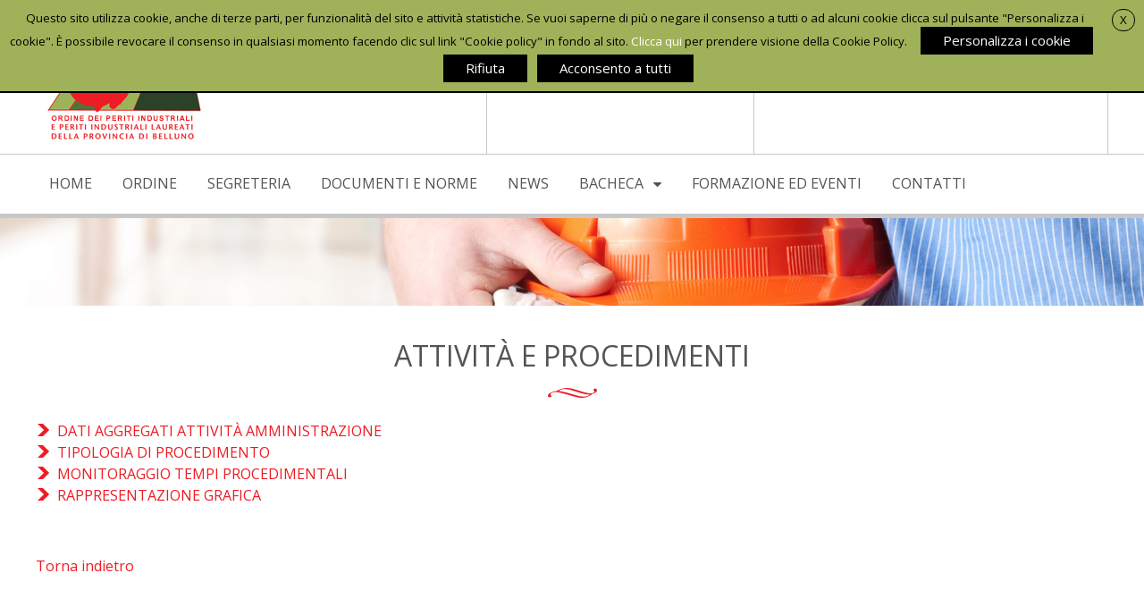

--- FILE ---
content_type: text/css
request_url: https://www.peritiindustrialibl.it/wp-content/themes/portfolio-press-child/style.css?ver=2.8.0
body_size: 9718
content:
/*
Theme Name: Portfolio Press Child
Template: portfolio-press
*/
/* Reset
-------------------------------------------------------------- */
/*
Resetting and rebuilding styles have been helped along thanks to the fine work of
Eric Meyer http://meyerweb.com/eric/tools/css/reset/index.html
along with Nicolas Gallagher and Jonathan Neal http://necolas.github.com/normalize.css/
and Blueprint http://www.blueprintcss.org/
*/
html, body, div, span, applet, object, iframe,
h1, h2, h3, h4, h5, h6, p, blockquote, pre,
a, abbr, acronym, address, big, cite, code,
del, dfn, em, font, ins, kbd, q, s, samp,
small, strike, strong, sub, sup, tt, var,
dl, dt, dd, ol, ul, li,
fieldset, form, label, legend,
table, caption, tbody, tfoot, thead, tr, th, td {
	margin: 0;
	padding: 0;
	border: 0;
	outline: 0;
	font-family: inherit;
	font-size: 100%;
	font-weight: inherit;
	font-style: inherit;
	vertical-align: baseline;
}

html {
	overflow-y: scroll;
	/* Keeps page centered in all browsers regardless of content height */

	-webkit-text-size-adjust: 100%;
	/* Prevents iOS text size adjust after orientation change, without disabling user zoom */
	-ms-text-size-adjust: 100%;
	/* www.456bereastreet.com/archive/201012/controlling_text_size_in_safari_for_ios_without_disabling_user_zoom/ */
}

/*font nel CSS*/
@font-face {
font-family: 'Open Sans';
src: url(/wp-content/themes/portfolio-press-child/fonts/OpenSans/OpenSans-Light.woff);
font-weight: 300;
}
@font-face {
font-family: 'Open Sans';
src: url(/wp-content/themes/portfolio-press-child/fonts/OpenSans/OpenSans-Regular.woff);
font-weight: 400;
}
/**/

*,
*:before,
*:after {
	box-sizing: border-box;
}

body {
	background: #fff;
}

article,
aside,
details,
figcaption,
figure,
footer,
header,
main,
nav,
section {
	display: block;
}

ol, ul {
	list-style: none;
}

table {
	border-spacing: 0;
	/* tables still need 'cellspacing="0"' in the markup */
	border-collapse: separate;
}

caption, th, td {
	font-weight: normal;
	text-align: left;
}

blockquote:before, blockquote:after,
q:before, q:after {
	content: "";
}

blockquote, q {
	quotes: "" "";
}

a:focus {
	outline: thin dotted;
}

a:hover,
a:active {
	outline: 0;
}

a img {
	border: 0;
}

/* Typography
-------------------------------------------------------------- */
h1, h2, h3, h4, h5, h6 {
	clear: both;
}

p {
	margin-bottom: 1em;
}

b, strong {
	font-weight: bold;
}

dfn, cite, em, i {
	font-style: italic;
}

blockquote {
	margin: 0 1em;
}

address {
	margin: 0 0 1em;
}

pre {
	overflow: auto;
	max-width: 100%;
	margin-bottom: 1em;
	padding: 15px;
	background: rgba(0, 0, 0, 0.05);
	font-family: 'Open Sans', sans-serif; /*font-family: "Courier 10 Pitch", Courier, monospace;*/
	font-size: 1em;
	line-height: 1.5;
}

code, kbd, tt, var {
	font: 1em Monaco, Consolas, "Andale Mono", "DejaVu Sans Mono", monospace;
}

abbr, acronym {
	border-bottom: 1px dotted #666;
	cursor: help;
}

mark, ins {
	background: #fff9c0;
	text-decoration: none;
}

sup,
sub {
	position: relative;
	height: 0;
	font-size: 75%;
	line-height: 0;
	vertical-align: baseline;
}

sup {
	bottom: 1ex;
}

sub {
	top: 0.5ex;
}

small {
	font-size: 80%;
}

big {
	font-size: 120%;
}

/* Elements
--------------------------------------------------------------*/
hr {
	height: 1px;
	margin-bottom: 1em;
	border: 0;
	background-color: #ccc;
}

ul, ol {
	margin: 0 0 1em 1.5em;
	list-style-position: outside;
}

ul {
	/*list-style: disc;*/
	list-style-image: url("/wp-content/uploads/2017/05/imagepunto.png");
}

ol {
	list-style: decimal;
}

li > ul,
li > ol {
	margin-bottom: 0;
}

dt {
	font-weight: bold;
}

dd {
	margin: 0 1.5em 1em;
}

img {
	/* Make sure images are scaled correctly. */
	max-width: 100%;
	height: auto;
	/* Adhere to container width. */
}

figure {
	margin: 0;
}

table {
	width: 100%;
	margin: 0 0 1em;
	border: 1px solid rgba(0, 0, 0, 0.1);
	border-width: 1px 0 0 1px;
	text-align: left;
}

th {
	font-weight: 500;
}

thead th {
	background: rgba(0, 0, 0, 0.05);
}

th, td {
	padding: 5px 10px;
	border: 1px solid rgba(0, 0, 0, 0.1);
	border-width: 0 1px 1px 0;
}

/* Forms
--------------------------------------------------------------*/
label {
	display: block;
	font-size: 0.9em;
	cursor: pointer;
}

button,
input,
select,
textarea {
	/* Corrects font size not being inherited in all browsers */
	margin: 0;
	font-size: 100%;
	/* Addresses margins set differently in IE6/7, F3/4, S5, Chrome */
	vertical-align: baseline;
	/* Improves appearance and consistency in all browsers */
}

button,
.button,
input[type="button"],
input[type="reset"],
input[type="submit"] {
	display: inline-block;
	position: relative;
	margin: 0 0 10px;
	padding: 7px 20px 9px;
	border-width: 1px;
	border-style: solid;
	border-radius: 0;
	border-color: #EE1B24;
	color: #EE1B24;
	background-color: #fff;
	box-shadow: none;
	font-size: 1em;
	text-align: center;
	text-decoration: none;
	cursor: pointer;
	text-transform: uppercase;
	font-family: 'Open Sans', sans-serif;

	-webkit-appearance: none;
}

button:hover,
.button:hover,
input[type="button"]:hover,
input[type="reset"]:hover,
input[type="submit"]:hover {
	background: #EE1B24;
	color: #fff;
}

button:focus,
input[type="button"]:focus,
input[type="reset"]:focus,
input[type="submit"]:focus,
button:active,
input[type="button"]:active,
input[type="reset"]:active,
input[type="submit"]:active {
	padding: 8px 20px;
	outline: none;
	box-shadow: inset 0 2px rgba(0, 0, 0, 0.15);
}

input[type="checkbox"],
input[type="radio"] {
	padding: 0;
	/* Addresses excess padding in IE8/9 */
}

button::-moz-focus-inner,
input::-moz-focus-inner {
	padding: 0;
	/* Corrects inner padding and border displayed oddly in FF3/4 */
	border: 0;
}

input[type="tel"],
input[type="text"],
input[type="password"],
input[type="date"],
input[type="email"],
input[type="search"],
input[type="url"],
textarea {
	display: block;
	width: 100%;
	margin: 0 0 1em 0;
	padding: 8px;
	border: 1px solid #c8c8c8;
	border-radius: 0;
	color: rgba(0, 0, 0, 0.75);
	background-color: #fff;
	box-shadow: none;
	font-family: inherit;
	font-size: 1em;
	font-size: 1.2em;

	-webkit-appearance: none;
}

input[type="tel"]:focus,
input[type="text"]:focus,
input[type="password"]:focus,
input[type="date"]:focus,
input[type="email"]:focus,
input[type="search"]:focus,
input[type="url"]:focus,
textarea:focus {
	outline: none;
	box-shadow: 0 1px 0 rgba(0, 0, 0, 0.1), inset 0 1px 1px rgba(0, 0, 0, 0.2);
}

input[type="search"]::-webkit-search-decoration {
	/* Corrects inner padding displayed oddly in S5, Chrome on OSX */
	-webkit-appearance: none;
}

input[name="post_password"] {
	margin-top: 0.5em;
}

textarea {
	overflow: auto;
	/* Improves readability and alignment in all browsers */
	height: 200px;
	min-height: 50px;
	/* Removes default vertical scrollbar in IE6/7/8/9 */
	vertical-align: top;
}

/* @noflip */
body.rtl {
	direction: rtl;
	unicode-bidi: embed;
}

/* Theme Globals
-------------------------------------------------------------- */
html {
	height: 100%;
}

body {
	display: -webkit-flex;
	display: -ms-flexbox;
	display: flex;
	flex-direction: column;
	min-height: 100%;
	color: #545454;
	background: #fff;
	font-family: 'Open Sans', sans-serif;
	font-size: 1em;
	line-height: 1.5;

	-webkit-flex-direction: column;
	-ms-flex-direction: column;
}

h1, h2, h3, h4, h5, h6 {
	margin-bottom: 0.5em;
	color: #545454;
	font-family: 'Open Sans', sans-serif;
	font-weight: 400;
	text-transform: uppercase;
}

.home h1 {
	margin-top: 3%;
	margin-bottom: 0;
}

h1 {
	font-size: 2em;
}

h2 {
	font-size: 1.6em;
}

h3 {
	font-size: 1.5em;
}

h4, h5, h6 {
	font-size: 1.3em;
}

a {
	color: #EE1B24;
	text-decoration: none;
	word-wrap: break-word;
	transition: all 0.2s ease;
}

a:hover,
a:focus,
a:active {
	text-decoration: underline;
}

.home a, .info a { color: #545454; }
.home a:hover, .info a:hover { color: #EE1B24; }

.col-width {
	max-width: 1200px; /*980px*/
	margin: 0 auto;
}

.col-width:after {
	display: block;
	visibility: hidden;
	clear: both;
	height: 0;
	content: "";
}

@media (max-width: 1020px) {
	.col-width {
		padding: 0 20px;
	}
	#branding .col-width {
		padding: 0;
	}
}
/* Layout
-------------------------------------------------------------- */
#page {
	-webkit-flex: 1 0 auto;
	-ms-flex: 1 0 auto;
	flex: 1 0 auto;
}

#main {
	padding: 0px 0 20px 0;
}

/* Content */
#content {
	float: left;
	position: relative;
	width: 70%;
	padding: 0 0 4%;
}

/* Sidebar */
#sidebar {
	float: right;
	overflow: hidden;
	width: 24%;
}

#sidebar ul,
#sidebar ol {
	margin: 0 0 20px;
	list-style: none;
	/*list-style-image: url("/wp-content/uploads/2017/05/imagepunto.png");
	list-style-position: inside;*/
}

/* Layouts */
.layout-2cl #content {
	float: right;
}

.layout-2cl #sidebar {
	float: left;
}

.layout-1col #content {
	width: 100%;
}

@media (max-width: 680px) {
	#main {
		padding-top: 35px;
	}
	.home #main {
		padding-top: 0;
	}

	#content {
		width: 100%;
		margin-bottom: 35px;
		padding: 0;
	}

	#sidebar {
		float: none;
		clear: both;
		width: 100%;
	}
}
/* Header
-------------------------------------------------------------- */
#branding {
	display: block;
	position: relative;
	padding: 25px 0;
	background: #000;
}

#branding .col-width {
    	max-width: 100%;
    	width: 100%;
}

#logo {
	float: left;
	max-width: 100%;
	padding-right: 75px;
	line-height: 1;
	word-wrap: break-word;
	/*margin-bottom: 12px;*/
}

.clear-menu #logo {
	padding-right: 3%;
}

#logo #site-title {
	margin: 0;
	color: #fff;
	font-family: 'Open Sans', sans-serif;
}

#siteheader {
	max-width: 1200px;/*980px*/
	margin: 0 auto;
}

#logo #site-title a {
	color: #fff;
	font-size: 2em;
	text-decoration: none;
}

#logo #site-description {
	color: #ddd;
	font-size: 1.2em;
	font-style: italic;
}

/* Primary Navigation
-------------------------------------------------------------- */
.primary-navigation {
	display: block;
	clear: both;
	font-size: 1em;
	width: 100%;
	border-top: 1px solid #c8c8c8;
	border-bottom: 5px solid #c8c8c8;
}

.primary-navigation ul {
	margin: 0;
	list-style: none;
}

.primary-navigation li {
	border-top: 1px solid rgba(255, 255, 255, 0.2);
	word-wrap: break-word;
}

.primary-navigation ul ul li {
	border-top: none;
}

.primary-navigation a {
	display: block;
	padding: 8px 12px;
	color: #545454;
	text-decoration: none;
}

.primary-navigation ul ul a {
	padding: 8px 12px 8px 32px;
}

.primary-navigation ul ul a:before {
	content: "- ";
}

.primary-navigation .nav-menu {
	display: none;
	padding-top: 20px;
	border-bottom: 1px solid rgba(255, 255, 255, 0.2);
}

/* Small Menu */
.menu-toggle {
	position: absolute;
	top: 45px;
	right: 20px;
	margin: 0;
	color: #fff;
	font-size: 1.3em;
	line-height: 1;
	cursor: pointer;
}

.menu-toggle:before {
	display: inline-block;
	margin-right: 10px;
	color: #fff;
	font: normal 1.3em/1 PortfolioPressCustom;
	vertical-align: text-bottom;
	text-decoration: inherit;
	content: "\e812";

	-webkit-font-smoothing: antialiased;
}

.clear-menu .menu-toggle {
	position: relative;
	top: 3px;
	right: auto;
	padding: 4px 10px;
}

@media screen and (min-width: 780px) {
	.primary-navigation {
		float: right;
		clear: none;
		margin-top: 18px;
		padding: 0;
	}

	.clear-menu #branding {
		padding: 0;/*25px 0 0px;*/
	}

	.clear-menu .primary-navigation {
		float: none;
		clear: both;
		margin: 0;/*0 0 0 -15px;*/
		padding: 15px 0 0;
	}

	.primary-navigation .menu-toggle {
		display: none;
		padding: 0;
	}

	.primary-navigation .nav-menu {
		display: block;
		clear: both;
		padding-top: 0;
		border-bottom: 0;
	}

	.primary-navigation li {
		display: inline-block;
		position: relative;
		border: 0;
	}

	.primary-navigation a {
		margin: 0 15px 15px;
		padding: 5px 0;
		text-transform: uppercase;
		border-bottom: 2px solid #fff;
	}

	.primary-navigation ul li.current-menu-item > a,
	.primary-navigation ul > li:hover > a {
		border-radius: 0;
		color: #ee1b24;
		background: none;
		transition: 0.07s ease-in;
		border-bottom: 2px solid #ee1b24;
	}

	.primary-navigation ul ul {
		display: none;
		position: absolute;
		z-index: 200;
		top: 45px;
		left: 0;
		width: 200px;
		border-radius: 3px;
		background: #333;
		text-align: center;
	}

	.primary-navigation ul ul:before {
		position: absolute;
		top: -8px;
		left: 50%;
		margin-left: -8px;
		border-right: 8px solid transparent;
		border-bottom: 8px solid #232323;
		border-left: 8px solid transparent;
		content: " ";
	}

	.primary-navigation ul ul li {
		width: 100%;
		border-bottom: solid 1px rgba(255, 255, 255, 0.1);
	}

	.primary-navigation ul ul li:last-child {
		border-bottom: none;
	}

	.primary-navigation ul ul a {
		position: relative;
		margin: 0;
		padding: 12px 16px;
		border-bottom: none;
		font-weight: normal;
	}

	.primary-navigation ul ul a:before {
		content: "";
	}

	.primary-navigation .menu-item-has-children > a,
	.primary-navigation .page_item_has_children > a {
		padding-right: 30px;
	}

	.primary-navigation .menu-item-has-children > a:after,
	.primary-navigation .page_item_has_children > a:after {
		display: inline-block;
		position: absolute;
		top: 10px;
		right: 15px;
		font: normal 1em/1 PortfolioPressCustom;
		vertical-align: text-bottom;
		content: "\e806";

		-webkit-font-smoothing: antialiased;
	}

	.primary-navigation ul li:hover > ul {
		display: block;
	}

	.primary-navigation ul ul .menu-item-has-children > a:after,
	.primary-navigation ul ul .page_item_has_children > a:after {
		top: 50%;
		right: 15px;
		margin-top: -7px;
		content: "\e813";
	}

	.primary-navigation ul ul ul:before {
		content: none;
	}

	.primary-navigation ul ul ul {
		top: 0;
		left: 200px;
		width: 200px;
	}
}
/* Content
--------------------------------------------------------------*/
#content article {
	display: block;
	margin-bottom: 30px;
}

.entry-utility {
	clear: both;
}

.sticky {
	/* Theme Review Requirement */
}

.bypostauthor {
	/* Theme Review Requirement */
}

.entry-header {
	margin-bottom: 20px;
	border-bottom: 1px solid #ddd;
	box-shadow: 0 1px 0 0 #fff;
}

.entry-meta {
	display: block;
	clear: both;
	margin: 0 0 15px 0;
	font-size: 0.9em;
}

#content .entry-title {
	margin: 0 0 5px;
	padding: 0;
	text-shadow: 0 1px 1px #fff;
	font-size: 2em;
	line-height: 1;
}

.entry-title a:hover {
	color: #000;
	text-decoration: none;
}

#content p {
	margin: 0 0 15px;
}

#content blockquote {
	color: #444;
}

.entry-content blockquote {
	font-size: 1.4em;
	font-style: italic;
}

.entry-content blockquote cite {
	display: block;
	margin-top: 5px;
	font-size: 1em;
}

.entry-content blockquote cite:before {
	margin-right: 2px;
	content: "\2014";
}

footer.entry-meta:before {
	margin-bottom: 8px;
}

footer.entry-meta:after {
	margin-top: 8px;
}

footer.entry-meta:before,
footer.entry-meta:after {
	display: block;
	width: 100%;
	height: 1px;
	background: #ddd;
	box-shadow: 0 1px 0 0 #fff;
	content: "";
}

.entry-meta-icon {
	display: inline-block;
	margin-right: 5px;
	color: #333;
	font-size: 1em;
}

.archive-header {
	margin-bottom: 30px;
}

#content .archive-title {
	margin-bottom: 10px;
	padding-bottom: 0;
	font-size: 2em;
	line-height: 48px;
}

.archive-meta {
	color: #333;
	font-family: 'Open Sans', sans-serif;
	font-size: 1.4em;
}

#content .archive-meta p {
	margin-bottom: 10px;
}

.archive-title:after,
.archive-meta:after {
	display: block;
	width: 100%;
	height: 1px;
	background: #ddd;
	box-shadow: 0 1px 0 0 #fff;
	content: "";
}

/* Author Info
--------------------------------------------------------------*/
.author-info {
	margin-bottom: 30px;
}

.author-info:after {
	display: block;
	width: 100%;
	height: 1px;
	background: #ddd;
	box-shadow: 0 1px 0 0 #fff;
	content: "";
}

.author-avatar {
	float: left;
	margin-right: 20px;
	margin-bottom: 10px;
}

.author-description {
	float: left;
}

#content .author-description h3 {
	padding-bottom: 10px;
}

/* Portfolio
--------------------------------------------------------------*/
.portfolio-view .hentry {
	overflow: hidden;
	position: relative;
}

.portfolio-view .hentry h3 {
	display: none;
	position: absolute;
	top: 45%;
	left: 0;
	color: #fff;
	font-family: 'Open Sans', sans-serif;
	font-size: 1.2em;
	font-weight: bold;
	text-align: center;
	pointer-events: none;
}

.portfolio-view #content .hentry h3 {
	width: 100%;
	padding: 0 5%;
}

.portfolio-view .hentry:hover h3 {
	display: block;
	z-index: 1;
}

.portfolio-view .hentry a {
	color: #fff;
	text-decoration: none;
}

.portfolio-view .hentry img {
	display: block;
	width: 100%;
	height: auto;
	opacity: 1;
	transition: opacity 0.3s ease-in-out;

	-webkit-filter: none;
	-webkit-backface-visibility: hidden;
}

.portfolio-view .fallback-thumbnail {
	background: #d9d9d9;
}

.portfolio-view .hentry:hover {
	background: #000;
}

.portfolio-view .hentry .thumb:hover img {
	opacity: 0.3;
}

@media screen and (min-width: 420px) and (max-width: 679px) {
	.portfolio-view #content .hentry {
		float: left;
		width: 49%;
		margin: 0 2% 2% 0;
	}

	.portfolio-view .hentry:nth-of-type(odd) {
		clear: both;
	}

	.portfolio-view #content .hentry:nth-of-type(2n) {
		float: right;
		margin-right: 0;
	}
}
@media screen and (min-width: 680px) {
	.portfolio-view #content .hentry {
		float: left;
		width: 32%;
		margin: 0 2% 2% 0;
	}

	.portfolio-view #content .hentry:nth-of-type(3n) {
		margin-right: 0;
	}
}
/* Template */
.full-width-portfolio #content,
.full-width #content {
	float: none;
	width: auto;
}

.portfolio-image {
	display: block;
	margin-bottom: 15px;
}

/* Widgets
--------------------------------------------------------------*/
.widget-container {
	margin: 0 0 30px 0;
	font-size: 1em;
}

.widget-container h3 {
	margin: 0 0 20px;
	padding: 0 0 10px;
	border-bottom: 3px solid #ddd;
	color: #555;
	box-shadow: 0 1px 0 0 #fff;
	text-shadow: 0 1px 1px #fff;
	font-size: 1.4em;
	text-transform: uppercase;
}

.widget-container p {
	margin-bottom: 15px;
	font-size: 1em;
}

.widget-container ul {
	clear: both;
	padding-left: 0;
	list-style: none;
}

.widget-container ul li a {
	text-decoration: none;
}

.widget-container ul li a:hover {
	text-decoration: underline;
}

.widget-container ul ul {
	padding: 0 0 0 15px;
	border-top: none;
}

/* Calendar */
#wp-calendar {
	clear: both;
	width: 95%;
	margin-bottom: 15px;
	padding: 0;
}

#wp-calendar caption {
	padding: 0 0 10px;
}

#wp-calendar th,
#wp-calendar td {
	padding: 5px;
	background: rgba(0, 0, 0, 0.05);
	text-align: center;
}

#wp-calendar td {
	background: transparent;
}

#wp-calendar td,
table#wp-calendar th {
	padding: 3px 0;
}

/* Search */
.widget_search .search-submit {
	display: none;
}

/* Pagination
--------------------------------------------------------------*/
.wp-pagenavi {
	clear: both;
	padding: 10px 15px;
	border: 1px solid #ddd;
	border-width: 1px 0 1px;
	font-size: 0.9em;
}

.wp-pagenavi .pages {
	margin-right: 20px;
}

.wp-pagenavi .page,
.wp-pagenavi .current,
.wp-pagenavi .nextpostslink,
.wp-pagenavi .previouspostslink {
	display: inline-block;
	margin: 0 10px 0 0;
	padding: 3px 7px;
	border: 1px solid #ddd;
	border: 1px solid rgba(0, 0, 0, 0.2);
}

.wp-pagenavi .current,
.wp-pagenavi .page:hover {
	background: #fff;
	background: rgba(255, 255, 255, 0.8);
}

.wp-pagenavi .extend {
	display: none;
}

.wp-pagenavi .first {
	margin: 0 10px 0 0;
}

#content nav .nav-previous {
	float: left;
	max-width: 45%;
}

#content nav .nav-next {
	float: right;
	max-width: 45%;
	text-align: right;
}

#nav-below {
	clear: both;
	margin: 30px 0;
	text-shadow: 0 1px 1px white;
	font-family: 'Open Sans', sans-serif;
	font-size: 1.2em;
}

.page-link {
	margin: 0 0 15px 0;
}

/* Comments
--------------------------------------------------------------*/
#comments:before {
	display: block;
	width: 100%;
	height: 1px;
	margin-bottom: 20px;
	background: #ddd;
	box-shadow: 0 1px 0 0 #fff;
	content: "";
}

.no-comments {
	margin: 0;
	text-align: center;
}

.comment-content a {
	word-wrap: break-word;
}

.comment-list {
	margin: 0;
	list-style: none;
}

.comment-list .children {
	list-style: none;
}

.comments-title {
	margin: 0 0 15px;
}

.comment.thread-even,
.pingback.thread-even {
	border-bottom: 1px solid rgba(0, 0, 0, 0.07);
	background: rgba(0, 0, 0, 0.02);
}

#comments .comment-body {
	margin: 0;
	padding: 20px;
}

.comment-author {
	display: block;
	margin-bottom: 5px;
}

.comment-author .avatar {
	float: left;
	margin: 0 15px 5px 0;
	vertical-align: middle;
}

.trackback .avatar,
.pingback .avatar {
	display: none;
}

.comment-content {
	clear: both;
	padding-top: 0.5em;
}

.comment-content a {
	word-wrap: break-word;
}

.comment-metadata {
	font-size: 0.9em;
}

.comment .reply {
	display: inline-block;
	font-size: 0.9em;
}

.comment-list .children {
	margin: 0 0 0 60px;
}

.comment-list .children .children .children {
	margin: 0;
}

.children .comment {
	border-top: 1px solid #ddd;
}

#respond {
	margin-top: 20px;
}

#respond p {
	margin-bottom: 20px;
}

#respond label {
	margin-bottom: 5px;
}

#author, #email, #url {
	width: 50%;
}

#respond textarea {
	display: block;
	width: 80%;
}

/* These are not displayed by default */
#respond .form-allowed-tags {
	display: none;
	clear: both;
	width: 80%;
}

#respond .form-allowed-tags {
	margin-bottom: 15px;
}

#respond .form-allowed-tags code {
	font-size: 0.9em;
}

#cancel-comment-reply-link {
	font-size: 0.9em;
	text-transform: uppercase;
}

@media screen and (max-width: 510px) {
	.comment-list .children .children {
		margin: 0;
	}

	#author, #email, #url {
		width: 100%;
	}

	#respond textarea {
		width: 100%;
	}
}
/* Footer
--------------------------------------------------------------*/
#colophon {
    background: #fff none repeat scroll 0 0;
    border-top: none;
    display: block;
    /*margin: 0 auto;
    max-width: 980px;*/
    padding: 0;
}

#colophon .col-width {
	border-top: 1px solid #EE1B24;
	padding: 30px 0;
}


#footer-widgets {
	margin-bottom: 20px;
	border-bottom: 1px dotted #ddd;
}

#footer-widgets .block {
	float: left;
	width: 25%;
	padding: 0 2% 0 0;
}

#footer-widgets .footer-widget-4 {
	padding: 0;
}

#footer-widgets .widget-container > ul {
	margin: 0 0 1.5em;
}

#colophon #site-generator p {
	margin: 0;
	color: #333;
	font-size: 0.75em;
	font-weight: normal;
	text-align: center;
}

@media (max-width: 680px) {
	#footer-widgets .block {
		width: 46%;
		padding: 0 4% 0 0;
	}

	#footer-widgets .footer-widget-2 {
		padding: 0;
	}
}
/* Accessibility
--------------------------------------------------------------*/
/* Text meant only for screen readers */
.screen-reader-text {
	overflow: hidden;
	clip: rect(1px, 1px, 1px, 1px);
	position: absolute !important;
	width: 1px;
	height: 1px;
}

.screen-reader-text:hover,
.screen-reader-text:active,
.screen-reader-text:focus {
	display: block;
	clip: auto !important;
	z-index: 100000;
	top: 5px;
	left: 5px;
	width: auto;
	height: auto;
	padding: 15px 23px 14px;
	box-shadow: 0 0 2px 2px rgba(0, 0, 0, 0.6);
	font-size: 1em;
	font-weight: bold;
	line-height: normal;
	text-decoration: none;
	/* Above WP toolbar */
}

/* Alignments
--------------------------------------------------------------*/
.alignleft {
	display: inline;
	float: left;
	margin-right: 20px;
}

.alignright {
	display: inline;
	float: right;
	margin-left: 20px;
}

.aligncenter {
	display: block;
	clear: both;
	margin: 0 auto;
}

/* Media
--------------------------------------------------------------*/
.entry-content img.wp-smiley,
.comment-content img.wp-smiley {
	margin-top: 0;
	margin-bottom: 0;
	padding: 0;
	border: none;
}

/* Make sure embeds and iframes fit their containers */
embed,
iframe,
object {
	max-width: 100%;
}

/* Captions */
.wp-caption {
	max-width: 100%;
}

.wp-caption img[class*="wp-image-"] {
	display: block;
	margin: 0 auto;
}

.wp-caption-text {
	margin: 10px 0;
	font-size: 0.9em;
}

/* Galleries */
.gallery {
	margin-bottom: 20px;
}

.gallery-item {
	display: inline-block;
	width: 100%;
	margin-right: 10px;
	text-align: center;
	vertical-align: top;
}

.gallery-item img {
	display: block;
	width: 100%;
	margin-bottom: 10px;
}

.gallery-columns-1 .gallery-item {
	margin-right: 0;
}

.gallery-columns-2 .gallery-item {
	max-width: calc( 50% - 10px/2 );
}

.gallery-columns-2 .gallery-item:nth-of-type(2n) {
	margin-right: 0;
}

.gallery-columns-3 .gallery-item {
	max-width: calc( 33.33% - 20px/3 );
}

.gallery-columns-3 .gallery-item:nth-of-type(3n) {
	margin-right: 0;
}

.gallery-columns-4 .gallery-item {
	max-width: calc( 25% - 30px/4 );
}

.gallery-columns-4 .gallery-item:nth-of-type(4n) {
	margin-right: 0;
}

.gallery-columns-5 .gallery-item {
	max-width: calc( 20% - 40px/5 );
}

.gallery-columns-5 .gallery-item:nth-of-type(5n) {
	margin-right: 0;
}

.gallery-columns-6 .gallery-item {
	max-width: calc( 16.66% - 50px/6 );
}

.gallery-columns-6 .gallery-item:nth-of-type(6n) {
	margin-right: 0;
}

.gallery-columns-7 .gallery-item {
	max-width: calc( 14.28% - 60px/7 );
}

.gallery-columns-7 .gallery-item:nth-of-type(7n) {
	margin-right: 0;
}

.gallery-columns-8 .gallery-item {
	max-width: 12.5%;
	margin-right: 0;
}

.gallery-columns-9 .gallery-item {
	max-width: 11.11%;
	margin-right: 0;
}

.gallery-caption {
	margin: 0 0 10px;
}

/* Clearings
--------------------------------------------------------------*/
.clear:before,
.clear:after {
	display: table;
	content: "";
}

.clear:after {
	clear: both;
}

.clearfix:before,
.clearfix:after {
	display: table;
	content: " ";
}

.clearfix:after {
	clear: both;
}

.clearfix {
	*zoom: 1;
}

/* Print
--------------------------------------------------------------*/
@media print {
	body,
	#branding,
	#main {
		background: none !important;
	}

	#branding {
		margin: 0;
	}

	#main {
		padding: 15px 0;
	}

	#logo #site-title a,
	#logo #site-description {
		color: #000;
	}

	#content {
		width: auto;
	}

	.entry-content a:after {
		content: " [" attr(href) "] ";
	}

	.entry-content .gallery-thumb a:after,
	.entry-content .image-wrap a:after {
		content: "";
	}

	#navigation,
	#sidebar,
	#nav-below,
	#comments .reply,
	#comments #respond,
	#footer-widgets {
		display: none;
	}

	#comments {
		page-break-before: always;
	}
}


/* aggiunte */

.notepp { font-size: 0.8em; }

#branding .menu-menu-container {
	max-width: 1200px;/*980px*/
	margin: 0 auto;
}

.titoletto {
	font-size: 1.2em;
	padding-top: 12%;
}

#fascia {
	background-color: #f5f5f5;
	border-top: 1px solid #EE1B24;
	border-bottom: 1px solid #EE1B24;
	min-height: 100px;
}
.testofascia {
	max-width: 980px;
	margin: 0 auto;
	padding: 0 15px;
	font-size: 1.2em;
}
.spaziotesto {
	padding-top: 5%;
}
.alignleft {
	margin-top: -15px;
}
@media (max-width: 780px) {
	.spaziotesto { padding-top: 2%;	}
}
@media (max-width: 670px) {
	.testofascia { font-size: 1em !important; }
}
@media (max-width: 580px) {
	.spaziotesto { padding-top: 1%;	}
	.alignleft { float: none !important; margin-top: 0px; }
}

#pg-14-6 .widget-title { display: none; }
#panel-14-6-0-0, #panel-14-6-1-0 { margin-bottom: 0 !important; }

.box, .box1 {
	float: right;
    padding: 6% 2%;
    height: 100%;
    display: inline-block;
    border-right: 1px solid #c8c8c8;
}
.box { width: 25%; border-left: 1px solid #c8c8c8; }
.box1 { width: 33%; }

.info img { vertical-align: middle; padding: 0 2%; }
.info { font-size: 0.9em; }

@media (max-width: 1020px) {
	.clear-menu #logo { padding-right: 0; }
	.box, .box1 { padding: 8% 1% 6% 1%; }
	.primary-navigation a { margin: 0 10px 15px; }
}
@media (max-width: 900px) {
	.box, .box1 { padding: 9% 1% 6% 1%; }
	.primary-navigation a { margin: 0 7px 15px; }
}
@media (max-width: 852px) {
	.primary-navigation a { margin: 0 4px 15px; }
	.box, .box1 { padding: 9% 0 6% 1%; font-size: 0.85em; }
	.info img { padding: 0; }
.box { width: 22%; }
.box1 { width: 31%; }
}
@media (max-width: 820px) {
	.box, .box1 { padding: 10% 0 7% 1%; }
}
@media (max-width: 780px) {
	.box, .box1 { padding: 10% 0 7% 1%; }
	#branding { padding: 0; }
	.primary-navigation { background-color: #c8c8c8; }
	.titoletto { padding-top: 0; }
}
@media (max-width: 720px) {
	.box { width: 28%; }
	.box1 { width: 38%; }
	.box, .box1 { padding: 11% 1% 8% 1%; }
}
@media (max-width: 664px) {
	.box { width: 28%; }
	.box1 { width: 38%; }
	.box, .box1 { padding: 12% 0% 9% 1%; }
}
@media (max-width: 610px) {
	.box { width: 48%; }
	.box1 { width: 52%; }
	.box, .box1 { padding: 4% 1%; }
	.info, #logo { width: 100%; }
	#logo img { display: block; margin: 1% auto; }
	.info { border-top: 1px solid #c8c8c8; }
	#logo { float: none; }
}
@media (max-width: 450px) {
	.box, .box1 { display: none; }
	.tabellaformsx, .tabellaformdx {
		width: 100% !important;
		margin-left: 0 !important;
		margin-right: 0 !important;
	}
}

.headerpagina {
	width: 100%;
	height: auto;
	margin-bottom: 2%;
}

.meta-sep, .author { display: none; }

.post h1 { font-size: 1.8em !important; }
.page-template h1 { margin-bottom: 0; }

iframe {
	border-top: 1px solid #EB1C24;
	border-bottom: 1px solid #EB1C24;
}

.tabellaformsx {
	width: 48%;
	height: auto;
	float: left;
	margin-right: 2%;
}

.tabellaformdx {
	width: 48%;
	height: auto;
	float: left;
	margin-left: 2%;
}

table { width: 100%; }
.page-id-266 table td, .page-id-250 table td { vertical-align: middle !important; }

hr {
	background-color: #EE1B24;
	margin: 40px 0;
}

#post-266 .entry-content #pg-266-0 { overflow-x: scroll; }

#panel-14-6-0-1 {
	margin: 0 auto;
    max-width: 400px;
}

#recent-posts-2 ul {
	list-style-position: inside;
    list-style-type: circle;
	list-style-image: url("/wp-content/uploads/2017/05/imagepunto.png");
	padding-left: 1px;
}

#archives-2 ul {
	text-transform: capitalize;
}

#linka {
	text-transform: uppercase;
	font-size: 1.2em;
	font-weight: bold;
	color: #EE1B24;
}

.imghom img {
	width: 100% !important;
}

#cookie-law-info-bar{
	box-shadow: none !important;
	border-bottom: 2px solid #000;
}
.linktop { color: #fff !important; }

.page-id-264 article ul li { margin-bottom: 20px; }

@media screen and (min-width: 780px) {
	.primary-navigation .menu-item-has-children > a {
    	padding-right: 20px !important;
	}
	/*.primary-navigation a {
		margin: 0 10px 15px !important;
	}*/
	.primary-navigation ul ul li > a {
		color: #fff !important;
		padding: 10px;
	}
	.primary-navigation ul ul li.current-menu-item > a, .primary-navigation ul ul > li:hover > a {
		color: #fff !important;
		border-bottom: 2px solid #fff !important;
	}
}

.page-id-2014 #post-2014 .cli-privacy-overview {
    display: none !important;
}

.wt-cli-cookie-bar a.cli_cookie_close_button {
	color: #000 !important;
  border: 1px solid #000;
  padding: 2px 8px;
  border-radius: 25px;
  margin-left: 12px;
}

#wt-cli-cookie-banner a#wt-cli-settings-btn {
	 margin-left: 12px;
}